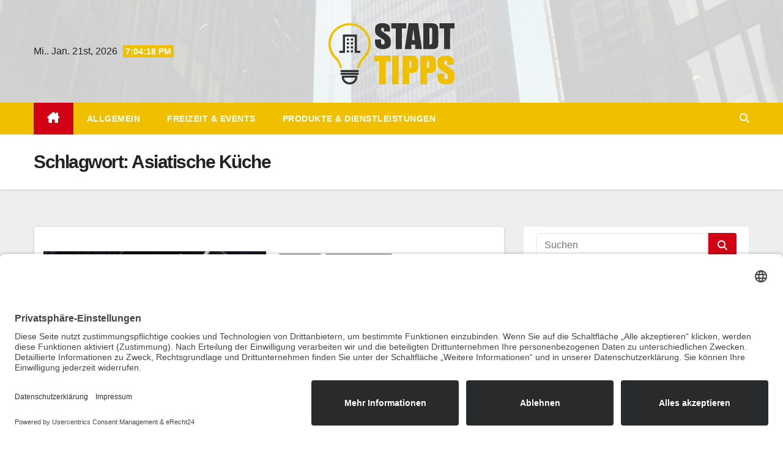

--- FILE ---
content_type: text/html; charset=UTF-8
request_url: https://www.stadt-tipps.com/tag/asiatische-kueche/
body_size: 10006
content:
<!DOCTYPE html>
<html lang="de">
<head>
<meta charset="UTF-8">
<meta name="viewport" content="width=device-width, initial-scale=1">
<link rel="profile" href="http://gmpg.org/xfn/11">
<meta name='robots' content='noindex, follow' />

	<!-- This site is optimized with the Yoast SEO plugin v24.4 - https://yoast.com/wordpress/plugins/seo/ -->
	<title>Asiatische Küche Archive &#187; Stadt Tipps</title>
	<meta property="og:locale" content="de_DE" />
	<meta property="og:type" content="article" />
	<meta property="og:title" content="Asiatische Küche Archive &#187; Stadt Tipps" />
	<meta property="og:url" content="https://www.stadt-tipps.com/tag/asiatische-kueche/" />
	<meta property="og:site_name" content="Stadt Tipps" />
	<meta property="og:image" content="https://www.stadt-tipps.com/wp-content/uploads/2022/02/Stadt-Tipps-Logo.png" />
	<meta property="og:image:width" content="230" />
	<meta property="og:image:height" content="110" />
	<meta property="og:image:type" content="image/png" />
	<meta name="twitter:card" content="summary_large_image" />
	<script type="application/ld+json" class="yoast-schema-graph">{"@context":"https://schema.org","@graph":[{"@type":"CollectionPage","@id":"https://www.stadt-tipps.com/tag/asiatische-kueche/","url":"https://www.stadt-tipps.com/tag/asiatische-kueche/","name":"Asiatische Küche Archive &#187; Stadt Tipps","isPartOf":{"@id":"https://www.stadt-tipps.com/#website"},"primaryImageOfPage":{"@id":"https://www.stadt-tipps.com/tag/asiatische-kueche/#primaryimage"},"image":{"@id":"https://www.stadt-tipps.com/tag/asiatische-kueche/#primaryimage"},"thumbnailUrl":"https://www.stadt-tipps.com/wp-content/uploads/2022/02/Asiatische-Kueche.jpg","breadcrumb":{"@id":"https://www.stadt-tipps.com/tag/asiatische-kueche/#breadcrumb"},"inLanguage":"de"},{"@type":"ImageObject","inLanguage":"de","@id":"https://www.stadt-tipps.com/tag/asiatische-kueche/#primaryimage","url":"https://www.stadt-tipps.com/wp-content/uploads/2022/02/Asiatische-Kueche.jpg","contentUrl":"https://www.stadt-tipps.com/wp-content/uploads/2022/02/Asiatische-Kueche.jpg","width":1280,"height":853,"caption":"Asiatische Küche"},{"@type":"BreadcrumbList","@id":"https://www.stadt-tipps.com/tag/asiatische-kueche/#breadcrumb","itemListElement":[{"@type":"ListItem","position":1,"name":"Startseite","item":"https://www.stadt-tipps.com/"},{"@type":"ListItem","position":2,"name":"Asiatische Küche"}]},{"@type":"WebSite","@id":"https://www.stadt-tipps.com/#website","url":"https://www.stadt-tipps.com/","name":"Stadt Tipps","description":"Tipps &amp; Tricks für deine Region","publisher":{"@id":"https://www.stadt-tipps.com/#organization"},"potentialAction":[{"@type":"SearchAction","target":{"@type":"EntryPoint","urlTemplate":"https://www.stadt-tipps.com/?s={search_term_string}"},"query-input":{"@type":"PropertyValueSpecification","valueRequired":true,"valueName":"search_term_string"}}],"inLanguage":"de"},{"@type":"Organization","@id":"https://www.stadt-tipps.com/#organization","name":"Stadt Tipps","url":"https://www.stadt-tipps.com/","logo":{"@type":"ImageObject","inLanguage":"de","@id":"https://www.stadt-tipps.com/#/schema/logo/image/","url":"https://www.stadt-tipps.com/wp-content/uploads/2022/02/Stadt-Tipps-Logo.png","contentUrl":"https://www.stadt-tipps.com/wp-content/uploads/2022/02/Stadt-Tipps-Logo.png","width":230,"height":110,"caption":"Stadt Tipps"},"image":{"@id":"https://www.stadt-tipps.com/#/schema/logo/image/"}}]}</script>
	<!-- / Yoast SEO plugin. -->


<link rel="alternate" type="application/rss+xml" title="Stadt Tipps &raquo; Feed" href="https://www.stadt-tipps.com/feed/" />
<link rel="alternate" type="application/rss+xml" title="Stadt Tipps &raquo; Asiatische Küche Schlagwort-Feed" href="https://www.stadt-tipps.com/tag/asiatische-kueche/feed/" />
<link rel='stylesheet' id='wp-block-library-css' href='https://www.stadt-tipps.com/wp-includes/css/dist/block-library/style.min.css' media='all' />
<style id='wp-block-library-theme-inline-css'>
.wp-block-audio figcaption{color:#555;font-size:13px;text-align:center}.is-dark-theme .wp-block-audio figcaption{color:#ffffffa6}.wp-block-audio{margin:0 0 1em}.wp-block-code{border:1px solid #ccc;border-radius:4px;font-family:Menlo,Consolas,monaco,monospace;padding:.8em 1em}.wp-block-embed figcaption{color:#555;font-size:13px;text-align:center}.is-dark-theme .wp-block-embed figcaption{color:#ffffffa6}.wp-block-embed{margin:0 0 1em}.blocks-gallery-caption{color:#555;font-size:13px;text-align:center}.is-dark-theme .blocks-gallery-caption{color:#ffffffa6}.wp-block-image figcaption{color:#555;font-size:13px;text-align:center}.is-dark-theme .wp-block-image figcaption{color:#ffffffa6}.wp-block-image{margin:0 0 1em}.wp-block-pullquote{border-bottom:4px solid;border-top:4px solid;color:currentColor;margin-bottom:1.75em}.wp-block-pullquote cite,.wp-block-pullquote footer,.wp-block-pullquote__citation{color:currentColor;font-size:.8125em;font-style:normal;text-transform:uppercase}.wp-block-quote{border-left:.25em solid;margin:0 0 1.75em;padding-left:1em}.wp-block-quote cite,.wp-block-quote footer{color:currentColor;font-size:.8125em;font-style:normal;position:relative}.wp-block-quote.has-text-align-right{border-left:none;border-right:.25em solid;padding-left:0;padding-right:1em}.wp-block-quote.has-text-align-center{border:none;padding-left:0}.wp-block-quote.is-large,.wp-block-quote.is-style-large,.wp-block-quote.is-style-plain{border:none}.wp-block-search .wp-block-search__label{font-weight:700}.wp-block-search__button{border:1px solid #ccc;padding:.375em .625em}:where(.wp-block-group.has-background){padding:1.25em 2.375em}.wp-block-separator.has-css-opacity{opacity:.4}.wp-block-separator{border:none;border-bottom:2px solid;margin-left:auto;margin-right:auto}.wp-block-separator.has-alpha-channel-opacity{opacity:1}.wp-block-separator:not(.is-style-wide):not(.is-style-dots){width:100px}.wp-block-separator.has-background:not(.is-style-dots){border-bottom:none;height:1px}.wp-block-separator.has-background:not(.is-style-wide):not(.is-style-dots){height:2px}.wp-block-table{margin:0 0 1em}.wp-block-table td,.wp-block-table th{word-break:normal}.wp-block-table figcaption{color:#555;font-size:13px;text-align:center}.is-dark-theme .wp-block-table figcaption{color:#ffffffa6}.wp-block-video figcaption{color:#555;font-size:13px;text-align:center}.is-dark-theme .wp-block-video figcaption{color:#ffffffa6}.wp-block-video{margin:0 0 1em}.wp-block-template-part.has-background{margin-bottom:0;margin-top:0;padding:1.25em 2.375em}
</style>
<style id='classic-theme-styles-inline-css'>
/*! This file is auto-generated */
.wp-block-button__link{color:#fff;background-color:#32373c;border-radius:9999px;box-shadow:none;text-decoration:none;padding:calc(.667em + 2px) calc(1.333em + 2px);font-size:1.125em}.wp-block-file__button{background:#32373c;color:#fff;text-decoration:none}
</style>
<style id='global-styles-inline-css'>
body{--wp--preset--color--black: #000000;--wp--preset--color--cyan-bluish-gray: #abb8c3;--wp--preset--color--white: #ffffff;--wp--preset--color--pale-pink: #f78da7;--wp--preset--color--vivid-red: #cf2e2e;--wp--preset--color--luminous-vivid-orange: #ff6900;--wp--preset--color--luminous-vivid-amber: #fcb900;--wp--preset--color--light-green-cyan: #7bdcb5;--wp--preset--color--vivid-green-cyan: #00d084;--wp--preset--color--pale-cyan-blue: #8ed1fc;--wp--preset--color--vivid-cyan-blue: #0693e3;--wp--preset--color--vivid-purple: #9b51e0;--wp--preset--gradient--vivid-cyan-blue-to-vivid-purple: linear-gradient(135deg,rgba(6,147,227,1) 0%,rgb(155,81,224) 100%);--wp--preset--gradient--light-green-cyan-to-vivid-green-cyan: linear-gradient(135deg,rgb(122,220,180) 0%,rgb(0,208,130) 100%);--wp--preset--gradient--luminous-vivid-amber-to-luminous-vivid-orange: linear-gradient(135deg,rgba(252,185,0,1) 0%,rgba(255,105,0,1) 100%);--wp--preset--gradient--luminous-vivid-orange-to-vivid-red: linear-gradient(135deg,rgba(255,105,0,1) 0%,rgb(207,46,46) 100%);--wp--preset--gradient--very-light-gray-to-cyan-bluish-gray: linear-gradient(135deg,rgb(238,238,238) 0%,rgb(169,184,195) 100%);--wp--preset--gradient--cool-to-warm-spectrum: linear-gradient(135deg,rgb(74,234,220) 0%,rgb(151,120,209) 20%,rgb(207,42,186) 40%,rgb(238,44,130) 60%,rgb(251,105,98) 80%,rgb(254,248,76) 100%);--wp--preset--gradient--blush-light-purple: linear-gradient(135deg,rgb(255,206,236) 0%,rgb(152,150,240) 100%);--wp--preset--gradient--blush-bordeaux: linear-gradient(135deg,rgb(254,205,165) 0%,rgb(254,45,45) 50%,rgb(107,0,62) 100%);--wp--preset--gradient--luminous-dusk: linear-gradient(135deg,rgb(255,203,112) 0%,rgb(199,81,192) 50%,rgb(65,88,208) 100%);--wp--preset--gradient--pale-ocean: linear-gradient(135deg,rgb(255,245,203) 0%,rgb(182,227,212) 50%,rgb(51,167,181) 100%);--wp--preset--gradient--electric-grass: linear-gradient(135deg,rgb(202,248,128) 0%,rgb(113,206,126) 100%);--wp--preset--gradient--midnight: linear-gradient(135deg,rgb(2,3,129) 0%,rgb(40,116,252) 100%);--wp--preset--font-size--small: 13px;--wp--preset--font-size--medium: 20px;--wp--preset--font-size--large: 36px;--wp--preset--font-size--x-large: 42px;--wp--preset--spacing--20: 0.44rem;--wp--preset--spacing--30: 0.67rem;--wp--preset--spacing--40: 1rem;--wp--preset--spacing--50: 1.5rem;--wp--preset--spacing--60: 2.25rem;--wp--preset--spacing--70: 3.38rem;--wp--preset--spacing--80: 5.06rem;--wp--preset--shadow--natural: 6px 6px 9px rgba(0, 0, 0, 0.2);--wp--preset--shadow--deep: 12px 12px 50px rgba(0, 0, 0, 0.4);--wp--preset--shadow--sharp: 6px 6px 0px rgba(0, 0, 0, 0.2);--wp--preset--shadow--outlined: 6px 6px 0px -3px rgba(255, 255, 255, 1), 6px 6px rgba(0, 0, 0, 1);--wp--preset--shadow--crisp: 6px 6px 0px rgba(0, 0, 0, 1);}:where(.is-layout-flex){gap: 0.5em;}:where(.is-layout-grid){gap: 0.5em;}body .is-layout-flex{display: flex;}body .is-layout-flex{flex-wrap: wrap;align-items: center;}body .is-layout-flex > *{margin: 0;}body .is-layout-grid{display: grid;}body .is-layout-grid > *{margin: 0;}:where(.wp-block-columns.is-layout-flex){gap: 2em;}:where(.wp-block-columns.is-layout-grid){gap: 2em;}:where(.wp-block-post-template.is-layout-flex){gap: 1.25em;}:where(.wp-block-post-template.is-layout-grid){gap: 1.25em;}.has-black-color{color: var(--wp--preset--color--black) !important;}.has-cyan-bluish-gray-color{color: var(--wp--preset--color--cyan-bluish-gray) !important;}.has-white-color{color: var(--wp--preset--color--white) !important;}.has-pale-pink-color{color: var(--wp--preset--color--pale-pink) !important;}.has-vivid-red-color{color: var(--wp--preset--color--vivid-red) !important;}.has-luminous-vivid-orange-color{color: var(--wp--preset--color--luminous-vivid-orange) !important;}.has-luminous-vivid-amber-color{color: var(--wp--preset--color--luminous-vivid-amber) !important;}.has-light-green-cyan-color{color: var(--wp--preset--color--light-green-cyan) !important;}.has-vivid-green-cyan-color{color: var(--wp--preset--color--vivid-green-cyan) !important;}.has-pale-cyan-blue-color{color: var(--wp--preset--color--pale-cyan-blue) !important;}.has-vivid-cyan-blue-color{color: var(--wp--preset--color--vivid-cyan-blue) !important;}.has-vivid-purple-color{color: var(--wp--preset--color--vivid-purple) !important;}.has-black-background-color{background-color: var(--wp--preset--color--black) !important;}.has-cyan-bluish-gray-background-color{background-color: var(--wp--preset--color--cyan-bluish-gray) !important;}.has-white-background-color{background-color: var(--wp--preset--color--white) !important;}.has-pale-pink-background-color{background-color: var(--wp--preset--color--pale-pink) !important;}.has-vivid-red-background-color{background-color: var(--wp--preset--color--vivid-red) !important;}.has-luminous-vivid-orange-background-color{background-color: var(--wp--preset--color--luminous-vivid-orange) !important;}.has-luminous-vivid-amber-background-color{background-color: var(--wp--preset--color--luminous-vivid-amber) !important;}.has-light-green-cyan-background-color{background-color: var(--wp--preset--color--light-green-cyan) !important;}.has-vivid-green-cyan-background-color{background-color: var(--wp--preset--color--vivid-green-cyan) !important;}.has-pale-cyan-blue-background-color{background-color: var(--wp--preset--color--pale-cyan-blue) !important;}.has-vivid-cyan-blue-background-color{background-color: var(--wp--preset--color--vivid-cyan-blue) !important;}.has-vivid-purple-background-color{background-color: var(--wp--preset--color--vivid-purple) !important;}.has-black-border-color{border-color: var(--wp--preset--color--black) !important;}.has-cyan-bluish-gray-border-color{border-color: var(--wp--preset--color--cyan-bluish-gray) !important;}.has-white-border-color{border-color: var(--wp--preset--color--white) !important;}.has-pale-pink-border-color{border-color: var(--wp--preset--color--pale-pink) !important;}.has-vivid-red-border-color{border-color: var(--wp--preset--color--vivid-red) !important;}.has-luminous-vivid-orange-border-color{border-color: var(--wp--preset--color--luminous-vivid-orange) !important;}.has-luminous-vivid-amber-border-color{border-color: var(--wp--preset--color--luminous-vivid-amber) !important;}.has-light-green-cyan-border-color{border-color: var(--wp--preset--color--light-green-cyan) !important;}.has-vivid-green-cyan-border-color{border-color: var(--wp--preset--color--vivid-green-cyan) !important;}.has-pale-cyan-blue-border-color{border-color: var(--wp--preset--color--pale-cyan-blue) !important;}.has-vivid-cyan-blue-border-color{border-color: var(--wp--preset--color--vivid-cyan-blue) !important;}.has-vivid-purple-border-color{border-color: var(--wp--preset--color--vivid-purple) !important;}.has-vivid-cyan-blue-to-vivid-purple-gradient-background{background: var(--wp--preset--gradient--vivid-cyan-blue-to-vivid-purple) !important;}.has-light-green-cyan-to-vivid-green-cyan-gradient-background{background: var(--wp--preset--gradient--light-green-cyan-to-vivid-green-cyan) !important;}.has-luminous-vivid-amber-to-luminous-vivid-orange-gradient-background{background: var(--wp--preset--gradient--luminous-vivid-amber-to-luminous-vivid-orange) !important;}.has-luminous-vivid-orange-to-vivid-red-gradient-background{background: var(--wp--preset--gradient--luminous-vivid-orange-to-vivid-red) !important;}.has-very-light-gray-to-cyan-bluish-gray-gradient-background{background: var(--wp--preset--gradient--very-light-gray-to-cyan-bluish-gray) !important;}.has-cool-to-warm-spectrum-gradient-background{background: var(--wp--preset--gradient--cool-to-warm-spectrum) !important;}.has-blush-light-purple-gradient-background{background: var(--wp--preset--gradient--blush-light-purple) !important;}.has-blush-bordeaux-gradient-background{background: var(--wp--preset--gradient--blush-bordeaux) !important;}.has-luminous-dusk-gradient-background{background: var(--wp--preset--gradient--luminous-dusk) !important;}.has-pale-ocean-gradient-background{background: var(--wp--preset--gradient--pale-ocean) !important;}.has-electric-grass-gradient-background{background: var(--wp--preset--gradient--electric-grass) !important;}.has-midnight-gradient-background{background: var(--wp--preset--gradient--midnight) !important;}.has-small-font-size{font-size: var(--wp--preset--font-size--small) !important;}.has-medium-font-size{font-size: var(--wp--preset--font-size--medium) !important;}.has-large-font-size{font-size: var(--wp--preset--font-size--large) !important;}.has-x-large-font-size{font-size: var(--wp--preset--font-size--x-large) !important;}
.wp-block-navigation a:where(:not(.wp-element-button)){color: inherit;}
:where(.wp-block-post-template.is-layout-flex){gap: 1.25em;}:where(.wp-block-post-template.is-layout-grid){gap: 1.25em;}
:where(.wp-block-columns.is-layout-flex){gap: 2em;}:where(.wp-block-columns.is-layout-grid){gap: 2em;}
.wp-block-pullquote{font-size: 1.5em;line-height: 1.6;}
</style>
<link rel='stylesheet' id='bootstrap-css' href='https://www.stadt-tipps.com/wp-content/themes/newsup/css/bootstrap.css' media='all' />
<link rel='stylesheet' id='newsup-style-css' href='https://www.stadt-tipps.com/wp-content/themes/news-way/style.css' media='all' />
<link rel='stylesheet' id='font-awesome-5-all-css' href='https://www.stadt-tipps.com/wp-content/themes/newsup/css/font-awesome/css/all.min.css' media='all' />
<link rel='stylesheet' id='font-awesome-4-shim-css' href='https://www.stadt-tipps.com/wp-content/themes/newsup/css/font-awesome/css/v4-shims.min.css' media='all' />
<link rel='stylesheet' id='owl-carousel-css' href='https://www.stadt-tipps.com/wp-content/themes/newsup/css/owl.carousel.css' media='all' />
<link rel='stylesheet' id='smartmenus-css' href='https://www.stadt-tipps.com/wp-content/themes/newsup/css/jquery.smartmenus.bootstrap.css' media='all' />
<link rel='stylesheet' id='newsup-custom-css-css' href='https://www.stadt-tipps.com/wp-content/themes/newsup/inc/ansar/customize/css/customizer.css' media='all' />
<link rel='stylesheet' id='newsup-style-parent-css' href='https://www.stadt-tipps.com/wp-content/themes/newsup/style.css' media='all' />
<link rel='stylesheet' id='newsway-style-css' href='https://www.stadt-tipps.com/wp-content/themes/news-way/style.css' media='all' />
<link rel='stylesheet' id='newsway-default-css-css' href='https://www.stadt-tipps.com/wp-content/themes/news-way/css/colors/default.css' media='all' />
<script src="https://www.stadt-tipps.com/wp-content/cache/wpo-minify/1759218243/assets/wpo-minify-header-1db35b15.min.js" id="wpo_min-header-0-js"></script>
<link rel="https://api.w.org/" href="https://www.stadt-tipps.com/wp-json/" /><link rel="alternate" type="application/json" href="https://www.stadt-tipps.com/wp-json/wp/v2/tags/22" /><link rel="EditURI" type="application/rsd+xml" title="RSD" href="https://www.stadt-tipps.com/xmlrpc.php?rsd" />
<meta name="generator" content="WordPress 6.5.7" />
<script id="usercentrics-cmp" async data-eu-mode="true" data-settings-id="IXnlZ6FlJ0r4Zj" src="https://app.eu.usercentrics.eu/browser-ui/latest/loader.js"></script>
<script src="https://privacy-policy-sync.comply-app.com/js/app.js"></script>
<script src="https://consent.comply-app.com/js/app.js"></script> 
<style type="text/css" id="custom-background-css">
    .wrapper { background-color: #eee; }
</style>
    <style type="text/css">
            .site-title,
        .site-description {
            position: absolute;
            clip: rect(1px, 1px, 1px, 1px);
        }
        </style>
    <link rel="icon" href="https://www.stadt-tipps.com/wp-content/uploads/2022/02/Stadt-Tipps-Favicon.png" sizes="32x32" />
<link rel="icon" href="https://www.stadt-tipps.com/wp-content/uploads/2022/02/Stadt-Tipps-Favicon.png" sizes="192x192" />
<link rel="apple-touch-icon" href="https://www.stadt-tipps.com/wp-content/uploads/2022/02/Stadt-Tipps-Favicon.png" />
<meta name="msapplication-TileImage" content="https://www.stadt-tipps.com/wp-content/uploads/2022/02/Stadt-Tipps-Favicon.png" />
		<style id="wp-custom-css">
			.mg-headwidget .navbar-wp {
    background: #F0C000;
}
span.time {
    background: #F0C000;
}


.mg-latest-news .bn_title {
    background-color: #F0C000;
}

.mg-latest-news .bn_title span {
    border-left-color: #F0C000;
    border-color: transparent transparent transparent #F0C000;
}

a {
    color: #F0C000;
}
.mg-latest-news .mg-latest-news-slider a span {
    color: #F0C000;
}

.mg-sec-title h4 {
    background-color: #F0C000;
    color: #fff;
}
.mg-sec-title {
    border-color: #F0C000;
}
.mg-sec-title h4::before {
    border-left-color: #F0C000;
    border-color: transparent transparent transparent #F0C000;
}

table {
	font-size: 0.8em;
}

@media (max-width: 772px) {
  table {
	font-size: 0.6em;
}
}

@media (max-width: 674px) {
  table {
	font-size: 0.4em;
}
}		</style>
		</head>
<body class="archive tag tag-asiatische-kueche tag-22 wp-custom-logo wp-embed-responsive hfeed ta-hide-date-author-in-list" >
<div id="page" class="site">
<a class="skip-link screen-reader-text" href="#content">
Zum Inhalt springen</a>
    <div class="wrapper">
        <header class="mg-headwidget center light">
            <!--==================== TOP BAR ====================-->

            <div class="clearfix"></div>
                        <div class="mg-nav-widget-area-back" style='background-image: url("https://www.stadt-tipps.com/wp-content/uploads/2022/02/cropped-Stadt-Tipps-Header.jpg" );'>
                        <div class="overlay">
              <div class="inner"  style="background-color:rgba(255,255,255,0.8);" > 
                <div class="container-fluid">
    <div class="mg-nav-widget-area">
        <div class="row align-items-center">
                        <div class="col-md-4 col-sm-4 text-center-xs">
                            <div class="heacent">Mi.. Jan. 21st, 2026                         <span  id="time" class="time"></span>
                                      </div>
              
            </div>

            <div class="col-md-4 col-sm-4 text-center-xs">
                <div class="navbar-header">
                      <a href="https://www.stadt-tipps.com/" class="navbar-brand" rel="home"><img width="230" height="110" src="https://www.stadt-tipps.com/wp-content/uploads/2022/02/Stadt-Tipps-Logo.png" class="custom-logo" alt="Stadt Tipps Logo" decoding="async" /></a>                </div>
            </div>


                    </div>
    </div>
</div>
              </div>
              </div>
          </div>
    <div class="mg-menu-full">
      <nav class="navbar navbar-expand-lg navbar-wp">
        <div class="container-fluid">
          <!-- Right nav -->
                    <div class="m-header align-items-center">
                                                <a class="mobilehomebtn" href="https://www.stadt-tipps.com"><span class="fas fa-home"></span></a>
                        <!-- navbar-toggle -->
                        <button class="navbar-toggler mx-auto" type="button" data-toggle="collapse" data-target="#navbar-wp" aria-controls="navbarSupportedContent" aria-expanded="false" aria-label="Navigation umschalten">
                          <i class="fas fa-bars"></i>
                        </button>
                        <!-- /navbar-toggle -->
                        <div class="dropdown show mg-search-box pr-2 d">
                            <a class="dropdown-toggle msearch ml-auto" href="#" role="button" id="dropdownMenuLink" data-toggle="dropdown" aria-haspopup="true" aria-expanded="false">
                               <i class="fas fa-search"></i>
                            </a>

                            <div class="dropdown-menu searchinner" aria-labelledby="dropdownMenuLink">
                        <form role="search" method="get" id="searchform" action="https://www.stadt-tipps.com/">
  <div class="input-group">
    <input type="search" class="form-control" placeholder="Suchen" value="" name="s" />
    <span class="input-group-btn btn-default">
    <button type="submit" class="btn"> <i class="fas fa-search"></i> </button>
    </span> </div>
</form>                      </div>
                        </div>
                        
                    </div>
                    <!-- /Right nav -->
         
          
                  <div class="collapse navbar-collapse" id="navbar-wp">
                  	<div class="d-md-block">
                    <ul id="menu-primary" class="nav navbar-nav mr-auto"><li class="active home"><a class="homebtn" href="https://www.stadt-tipps.com"><span class='fa-solid fa-house-chimney'></span></a></li><li id="menu-item-168" class="menu-item menu-item-type-taxonomy menu-item-object-category menu-item-168"><a class="nav-link" title="Allgemein" href="https://www.stadt-tipps.com/category/allgemein/">Allgemein</a></li>
<li id="menu-item-169" class="menu-item menu-item-type-taxonomy menu-item-object-category menu-item-169"><a class="nav-link" title="Freizeit &amp; Events" href="https://www.stadt-tipps.com/category/freizeit-events/">Freizeit &amp; Events</a></li>
<li id="menu-item-170" class="menu-item menu-item-type-taxonomy menu-item-object-category menu-item-170"><a class="nav-link" title="Produkte &amp; Dienstleistungen" href="https://www.stadt-tipps.com/category/produkte-dienstleistungen/">Produkte &amp; Dienstleistungen</a></li>
</ul>        				</div>		
              		</div>
                  <!-- Right nav -->
                    <div class="desk-header pl-3 ml-auto my-2 my-lg-0 position-relative align-items-center">
                        <!-- /navbar-toggle -->
                        <div class="dropdown show mg-search-box">
                      <a class="dropdown-toggle msearch ml-auto" href="#" role="button" id="dropdownMenuLink" data-toggle="dropdown" aria-haspopup="true" aria-expanded="false">
                       <i class="fas fa-search"></i>
                      </a>
                      <div class="dropdown-menu searchinner" aria-labelledby="dropdownMenuLink">
                        <form role="search" method="get" id="searchform" action="https://www.stadt-tipps.com/">
  <div class="input-group">
    <input type="search" class="form-control" placeholder="Suchen" value="" name="s" />
    <span class="input-group-btn btn-default">
    <button type="submit" class="btn"> <i class="fas fa-search"></i> </button>
    </span> </div>
</form>                      </div>
                    </div>
                    </div>
                    <!-- /Right nav --> 
          </div>
      </nav> <!-- /Navigation -->
    </div>
</header>
<div class="clearfix"></div>
 <!--==================== Newsup breadcrumb section ====================-->
<div class="mg-breadcrumb-section" style='background: url("https://www.stadt-tipps.com/wp-content/uploads/2022/02/cropped-Stadt-Tipps-Header.jpg" ) repeat scroll center 0 #143745;'>
   <div class="overlay">       <div class="container-fluid">
        <div class="row">
          <div class="col-md-12 col-sm-12">
            <div class="mg-breadcrumb-title">
              <h1 class="title">Schlagwort: <span>Asiatische Küche</span></h1>            </div>
          </div>
        </div>
      </div>
   </div> </div>
<div class="clearfix"></div><!--container-->
    <div id="content" class="container-fluid archive-class">
        <!--row-->
            <div class="row">
                                    <div class="col-md-8">
                <!-- mg-posts-sec mg-posts-modul-6 -->
<div class="mg-posts-sec mg-posts-modul-6">
    <!-- mg-posts-sec-inner -->
    <div class="mg-posts-sec-inner">
                    <article id="post-154" class="d-md-flex mg-posts-sec-post align-items-center post-154 post type-post status-publish format-standard has-post-thumbnail hentry category-allgemein category-freizeit-events tag-asiatische-kueche tag-restaurants">
                        <div class="col-12 col-md-6">
            <div class="mg-post-thumb back-img md" style="background-image: url('https://www.stadt-tipps.com/wp-content/uploads/2022/02/Asiatische-Kueche.jpg');">
                <span class="post-form"><i class="fas fa-camera"></i></span>                <a class="link-div" href="https://www.stadt-tipps.com/asiatische-kueche-entdecken-die-neuen-food-trends/"></a>
            </div> 
        </div>
                        <div class="mg-sec-top-post py-3 col">
                    <div class="mg-blog-category"><a class="newsup-categories category-color-1" href="https://www.stadt-tipps.com/category/allgemein/" alt="Alle Beiträge in Allgemein anzeigen"> 
                                 Allgemein
                             </a><a class="newsup-categories category-color-1" href="https://www.stadt-tipps.com/category/freizeit-events/" alt="Alle Beiträge in Freizeit &amp; Events anzeigen"> 
                                 Freizeit &amp; Events
                             </a></div> 
                    <h4 class="entry-title title"><a href="https://www.stadt-tipps.com/asiatische-kueche-entdecken-die-neuen-food-trends/">Asiatische Küche entdecken: Die neuen Food-Trends</a></h4>
                            <div class="mg-blog-meta"> 
                    <span class="mg-blog-date"><i class="fas fa-clock"></i>
            <a href="https://www.stadt-tipps.com/2022/02/">
                Februar 2, 2022            </a>
        </span>
            <a class="auth" href="https://www.stadt-tipps.com/author/stadt-tipps/">
            <i class="fas fa-user-circle"></i>Stadt Tipps        </a>
            </div> 
                        <div class="mg-content">
                        <p>Die asiatische Küche ist aus Deutschland und vielen Teilen Europas nicht mehr wegzudenken. Leckere Fertiggerichte, raffiniertes Streetfood und die gehobene asiatische Küche sind in nahezu jeder Stadt zu finden. Die&hellip;</p>
                    </div>
                </div>
            </article>
                    <div class="col-md-12 text-center d-flex justify-content-center">
                                            
            </div>
            </div>
    <!-- // mg-posts-sec-inner -->
</div>
<!-- // mg-posts-sec block_6 -->             </div>
                            <aside class="col-md-4">
                
<aside id="secondary" class="widget-area" role="complementary">
	<div id="sidebar-right" class="mg-sidebar">
		<div id="search-3" class="mg-widget widget_search"><form role="search" method="get" id="searchform" action="https://www.stadt-tipps.com/">
  <div class="input-group">
    <input type="search" class="form-control" placeholder="Suchen" value="" name="s" />
    <span class="input-group-btn btn-default">
    <button type="submit" class="btn"> <i class="fas fa-search"></i> </button>
    </span> </div>
</form></div><div id="categories-3" class="mg-widget widget_categories"><div class="mg-wid-title"><h6 class="wtitle">Kategorien</h6></div>
			<ul>
					<li class="cat-item cat-item-1"><a href="https://www.stadt-tipps.com/category/allgemein/">Allgemein</a>
</li>
	<li class="cat-item cat-item-20"><a href="https://www.stadt-tipps.com/category/freizeit-events/">Freizeit &amp; Events</a>
</li>
	<li class="cat-item cat-item-21"><a href="https://www.stadt-tipps.com/category/produkte-dienstleistungen/">Produkte &amp; Dienstleistungen</a>
</li>
	<li class="cat-item cat-item-33"><a href="https://www.stadt-tipps.com/category/tipps-tricks/">Tipps &amp; Tricks</a>
</li>
	<li class="cat-item cat-item-35"><a href="https://www.stadt-tipps.com/category/travel/">Travel</a>
</li>
			</ul>

			</div><div id="newsup_posts_slider-1" class="mg-widget newsup_posts_slider_widget">                        <div class="mg-sec-title">
            <!-- mg-sec-title -->
                    <h4>Posts Slider</h4>
            </div>
            <!-- // mg-sec-title -->
                                    <div class="postcrousel owl-carousel mr-bot60">
                                    <div class="item">                    
                        <div class="mg-blog-post lg back-img" style="background-image: url('https://www.stadt-tipps.com/wp-content/uploads/2026/01/blog_entry_1a7073ce-6c8b-46a6-ad2c-6660470c962d.jpg');">
                            <a class="link-div" href="https://www.stadt-tipps.com/entdecken-sie-die-beste-weinauswahl-und-regionale-snacks-fuer-entspannte-after-work-abende/"></a>
                            <article class="bottom">
                                <span class="post-form"><i class="fas fa-camera"></i></span><div class="mg-blog-category"><a class="newsup-categories category-color-1" href="https://www.stadt-tipps.com/category/freizeit-events/" alt="Alle Beiträge in Freizeit &amp; Events anzeigen"> 
                                 Freizeit &amp; Events
                             </a></div> 
                                <h4 class="title">
                                    <a href="https://www.stadt-tipps.com/entdecken-sie-die-beste-weinauswahl-und-regionale-snacks-fuer-entspannte-after-work-abende/">Entdecken Sie die beste Weinauswahl und regionale Snacks für entspannte After-Work-Abende</a>
                                </h4>
                                        <div class="mg-blog-meta"> 
                    <span class="mg-blog-date"><i class="fas fa-clock"></i>
            <a href="https://www.stadt-tipps.com/2026/01/">
                Januar 19, 2026            </a>
        </span>
            <a class="auth" href="https://www.stadt-tipps.com/author/sttipp/">
            <i class="fas fa-user-circle"></i>Sttipp        </a>
            </div> 
                                </article>
                        </div>
                    </div>
                                        <div class="item">                    
                        <div class="mg-blog-post lg back-img" style="background-image: url('https://www.stadt-tipps.com/wp-content/uploads/2026/01/blog_entry_b1665680-59ab-4221-b6af-2f30f30444da.jpg');">
                            <a class="link-div" href="https://www.stadt-tipps.com/so-waehlen-sie-den-passenden-experten-fuer-ihr-anliegen-aus/"></a>
                            <article class="bottom">
                                <span class="post-form"><i class="fas fa-camera"></i></span><div class="mg-blog-category"><a class="newsup-categories category-color-1" href="https://www.stadt-tipps.com/category/allgemein/" alt="Alle Beiträge in Allgemein anzeigen"> 
                                 Allgemein
                             </a></div> 
                                <h4 class="title">
                                    <a href="https://www.stadt-tipps.com/so-waehlen-sie-den-passenden-experten-fuer-ihr-anliegen-aus/">So wählen Sie den passenden Experten für Ihr Anliegen aus</a>
                                </h4>
                                        <div class="mg-blog-meta"> 
                    <span class="mg-blog-date"><i class="fas fa-clock"></i>
            <a href="https://www.stadt-tipps.com/2026/01/">
                Januar 12, 2026            </a>
        </span>
            <a class="auth" href="https://www.stadt-tipps.com/author/sttipp/">
            <i class="fas fa-user-circle"></i>Sttipp        </a>
            </div> 
                                </article>
                        </div>
                    </div>
                                        <div class="item">                    
                        <div class="mg-blog-post lg back-img" style="background-image: url('https://www.stadt-tipps.com/wp-content/uploads/2026/01/blog_entry_c8df3660-0ebb-44f1-b9fa-25e987f5cefc.jpg');">
                            <a class="link-div" href="https://www.stadt-tipps.com/warum-ein-hjc-motorradhelm-dein-bester-begleiter-auf-jeder-tour-ist/"></a>
                            <article class="bottom">
                                <span class="post-form"><i class="fas fa-camera"></i></span><div class="mg-blog-category"><a class="newsup-categories category-color-1" href="https://www.stadt-tipps.com/category/produkte-dienstleistungen/" alt="Alle Beiträge in Produkte &amp; Dienstleistungen anzeigen"> 
                                 Produkte &amp; Dienstleistungen
                             </a><a class="newsup-categories category-color-1" href="https://www.stadt-tipps.com/category/travel/" alt="Alle Beiträge in Travel anzeigen"> 
                                 Travel
                             </a></div> 
                                <h4 class="title">
                                    <a href="https://www.stadt-tipps.com/warum-ein-hjc-motorradhelm-dein-bester-begleiter-auf-jeder-tour-ist/">Warum ein HJC Motorradhelm dein bester Begleiter auf jeder Tour ist</a>
                                </h4>
                                        <div class="mg-blog-meta"> 
                    <span class="mg-blog-date"><i class="fas fa-clock"></i>
            <a href="https://www.stadt-tipps.com/2026/01/">
                Januar 11, 2026            </a>
        </span>
            <a class="auth" href="https://www.stadt-tipps.com/author/sttipp/">
            <i class="fas fa-user-circle"></i>Sttipp        </a>
            </div> 
                                </article>
                        </div>
                    </div>
                                        <div class="item">                    
                        <div class="mg-blog-post lg back-img" style="background-image: url('https://www.stadt-tipps.com/wp-content/uploads/2026/01/blog_entry_46b495dc-86fb-4c36-8eb7-784cd707599b.jpg');">
                            <a class="link-div" href="https://www.stadt-tipps.com/so-gelingt-der-perfekte-unauffaellige-begleitservice-fuer-ihren-abend-in-dresden/"></a>
                            <article class="bottom">
                                <span class="post-form"><i class="fas fa-camera"></i></span><div class="mg-blog-category"><a class="newsup-categories category-color-1" href="https://www.stadt-tipps.com/category/produkte-dienstleistungen/" alt="Alle Beiträge in Produkte &amp; Dienstleistungen anzeigen"> 
                                 Produkte &amp; Dienstleistungen
                             </a></div> 
                                <h4 class="title">
                                    <a href="https://www.stadt-tipps.com/so-gelingt-der-perfekte-unauffaellige-begleitservice-fuer-ihren-abend-in-dresden/">So gelingt der perfekte unauffällige Begleitservice für Ihren Abend in Dresden</a>
                                </h4>
                                        <div class="mg-blog-meta"> 
                    <span class="mg-blog-date"><i class="fas fa-clock"></i>
            <a href="https://www.stadt-tipps.com/2025/12/">
                Dezember 22, 2025            </a>
        </span>
            <a class="auth" href="https://www.stadt-tipps.com/author/sttipp/">
            <i class="fas fa-user-circle"></i>Sttipp        </a>
            </div> 
                                </article>
                        </div>
                    </div>
                                        <div class="item">                    
                        <div class="mg-blog-post lg back-img" style="background-image: url('https://www.stadt-tipps.com/wp-content/uploads/2026/01/blog_entry_d3cd3f8a-799d-4df7-9188-fb6aed33f6e2.jpg');">
                            <a class="link-div" href="https://www.stadt-tipps.com/krabbelgruppen-in-muenchen-so-gelingt-die-begleitete-eingewoehnung-fuer-mehr-emotionale-stabilitaet-bei-kleinkindern/"></a>
                            <article class="bottom">
                                <span class="post-form"><i class="fas fa-camera"></i></span><div class="mg-blog-category"><a class="newsup-categories category-color-1" href="https://www.stadt-tipps.com/category/tipps-tricks/" alt="Alle Beiträge in Tipps &amp; Tricks anzeigen"> 
                                 Tipps &amp; Tricks
                             </a></div> 
                                <h4 class="title">
                                    <a href="https://www.stadt-tipps.com/krabbelgruppen-in-muenchen-so-gelingt-die-begleitete-eingewoehnung-fuer-mehr-emotionale-stabilitaet-bei-kleinkindern/">Krabbelgruppen in München: So gelingt die begleitete Eingewöhnung für mehr emotionale Stabilität bei Kleinkindern</a>
                                </h4>
                                        <div class="mg-blog-meta"> 
                    <span class="mg-blog-date"><i class="fas fa-clock"></i>
            <a href="https://www.stadt-tipps.com/2025/12/">
                Dezember 22, 2025            </a>
        </span>
            <a class="auth" href="https://www.stadt-tipps.com/author/sttipp/">
            <i class="fas fa-user-circle"></i>Sttipp        </a>
            </div> 
                                </article>
                        </div>
                    </div>
                                </div>
            </div><div id="text-1" class="mg-widget widget_text">			<div class="textwidget"><p><img loading="lazy" decoding="async" class="size-full wp-image-149 aligncenter" src="https://www.stadt-tipps.com/wp-content/uploads/2022/02/Stadt-Tipps-Logo.png" alt="Stadt Tipps Logo" width="230" height="110" /></p>
</div>
		</div><div id="tag_cloud-1" class="mg-widget widget_tag_cloud"><div class="mg-wid-title"><h6 class="wtitle">Schlagwörter</h6></div><div class="tagcloud"><a href="https://www.stadt-tipps.com/tag/arzt/" class="tag-cloud-link tag-link-34 tag-link-position-1" style="font-size: 8pt;" aria-label="Arzt (1 Eintrag)">Arzt</a>
<a href="https://www.stadt-tipps.com/tag/asiatische-kueche/" class="tag-cloud-link tag-link-22 tag-link-position-2" style="font-size: 8pt;" aria-label="Asiatische Küche (1 Eintrag)">Asiatische Küche</a>
<a href="https://www.stadt-tipps.com/tag/ausflugsziele/" class="tag-cloud-link tag-link-25 tag-link-position-3" style="font-size: 8pt;" aria-label="Ausflugsziele (1 Eintrag)">Ausflugsziele</a>
<a href="https://www.stadt-tipps.com/tag/business/" class="tag-cloud-link tag-link-11 tag-link-position-4" style="font-size: 19.666666666667pt;" aria-label="Business (4 Einträge)">Business</a>
<a href="https://www.stadt-tipps.com/tag/cinema/" class="tag-cloud-link tag-link-12 tag-link-position-5" style="font-size: 19.666666666667pt;" aria-label="cinema (4 Einträge)">cinema</a>
<a href="https://www.stadt-tipps.com/tag/ferien/" class="tag-cloud-link tag-link-30 tag-link-position-6" style="font-size: 8pt;" aria-label="Ferien (1 Eintrag)">Ferien</a>
<a href="https://www.stadt-tipps.com/tag/freizeit/" class="tag-cloud-link tag-link-29 tag-link-position-7" style="font-size: 8pt;" aria-label="Freizeit (1 Eintrag)">Freizeit</a>
<a href="https://www.stadt-tipps.com/tag/health/" class="tag-cloud-link tag-link-13 tag-link-position-8" style="font-size: 19.666666666667pt;" aria-label="health (4 Einträge)">health</a>
<a href="https://www.stadt-tipps.com/tag/hochzeit/" class="tag-cloud-link tag-link-26 tag-link-position-9" style="font-size: 8pt;" aria-label="Hochzeit (1 Eintrag)">Hochzeit</a>
<a href="https://www.stadt-tipps.com/tag/kinder/" class="tag-cloud-link tag-link-31 tag-link-position-10" style="font-size: 8pt;" aria-label="Kinder (1 Eintrag)">Kinder</a>
<a href="https://www.stadt-tipps.com/tag/kirchen/" class="tag-cloud-link tag-link-24 tag-link-position-11" style="font-size: 8pt;" aria-label="Kirchen (1 Eintrag)">Kirchen</a>
<a href="https://www.stadt-tipps.com/tag/nrw/" class="tag-cloud-link tag-link-28 tag-link-position-12" style="font-size: 8pt;" aria-label="NRW (1 Eintrag)">NRW</a>
<a href="https://www.stadt-tipps.com/tag/reinigung/" class="tag-cloud-link tag-link-32 tag-link-position-13" style="font-size: 13.25pt;" aria-label="Reinigung (2 Einträge)">Reinigung</a>
<a href="https://www.stadt-tipps.com/tag/restaurants/" class="tag-cloud-link tag-link-23 tag-link-position-14" style="font-size: 8pt;" aria-label="Restaurants (1 Eintrag)">Restaurants</a>
<a href="https://www.stadt-tipps.com/tag/shopping/" class="tag-cloud-link tag-link-27 tag-link-position-15" style="font-size: 8pt;" aria-label="Shopping (1 Eintrag)">Shopping</a>
<a href="https://www.stadt-tipps.com/tag/sport/" class="tag-cloud-link tag-link-15 tag-link-position-16" style="font-size: 22pt;" aria-label="sport (5 Einträge)">sport</a>
<a href="https://www.stadt-tipps.com/tag/tech/" class="tag-cloud-link tag-link-16 tag-link-position-17" style="font-size: 8pt;" aria-label="Tech (1 Eintrag)">Tech</a>
<a href="https://www.stadt-tipps.com/tag/travel/" class="tag-cloud-link tag-link-17 tag-link-position-18" style="font-size: 19.666666666667pt;" aria-label="travel (4 Einträge)">travel</a>
<a href="https://www.stadt-tipps.com/tag/world/" class="tag-cloud-link tag-link-18 tag-link-position-19" style="font-size: 19.666666666667pt;" aria-label="world (4 Einträge)">world</a></div>
</div><div id="archives-3" class="mg-widget widget_archive"><div class="mg-wid-title"><h6 class="wtitle">Archiv</h6></div>
			<ul>
					<li><a href='https://www.stadt-tipps.com/2026/01/'>Januar 2026</a></li>
	<li><a href='https://www.stadt-tipps.com/2025/12/'>Dezember 2025</a></li>
	<li><a href='https://www.stadt-tipps.com/2025/11/'>November 2025</a></li>
	<li><a href='https://www.stadt-tipps.com/2025/10/'>Oktober 2025</a></li>
	<li><a href='https://www.stadt-tipps.com/2025/09/'>September 2025</a></li>
	<li><a href='https://www.stadt-tipps.com/2025/08/'>August 2025</a></li>
	<li><a href='https://www.stadt-tipps.com/2025/07/'>Juli 2025</a></li>
	<li><a href='https://www.stadt-tipps.com/2025/06/'>Juni 2025</a></li>
	<li><a href='https://www.stadt-tipps.com/2025/05/'>Mai 2025</a></li>
	<li><a href='https://www.stadt-tipps.com/2025/04/'>April 2025</a></li>
	<li><a href='https://www.stadt-tipps.com/2025/03/'>März 2025</a></li>
	<li><a href='https://www.stadt-tipps.com/2025/02/'>Februar 2025</a></li>
	<li><a href='https://www.stadt-tipps.com/2025/01/'>Januar 2025</a></li>
	<li><a href='https://www.stadt-tipps.com/2024/12/'>Dezember 2024</a></li>
	<li><a href='https://www.stadt-tipps.com/2024/11/'>November 2024</a></li>
	<li><a href='https://www.stadt-tipps.com/2024/10/'>Oktober 2024</a></li>
	<li><a href='https://www.stadt-tipps.com/2024/09/'>September 2024</a></li>
	<li><a href='https://www.stadt-tipps.com/2024/08/'>August 2024</a></li>
	<li><a href='https://www.stadt-tipps.com/2024/07/'>Juli 2024</a></li>
	<li><a href='https://www.stadt-tipps.com/2024/06/'>Juni 2024</a></li>
	<li><a href='https://www.stadt-tipps.com/2024/05/'>Mai 2024</a></li>
	<li><a href='https://www.stadt-tipps.com/2024/04/'>April 2024</a></li>
	<li><a href='https://www.stadt-tipps.com/2024/03/'>März 2024</a></li>
	<li><a href='https://www.stadt-tipps.com/2024/02/'>Februar 2024</a></li>
	<li><a href='https://www.stadt-tipps.com/2024/01/'>Januar 2024</a></li>
	<li><a href='https://www.stadt-tipps.com/2023/12/'>Dezember 2023</a></li>
	<li><a href='https://www.stadt-tipps.com/2023/11/'>November 2023</a></li>
	<li><a href='https://www.stadt-tipps.com/2023/10/'>Oktober 2023</a></li>
	<li><a href='https://www.stadt-tipps.com/2023/09/'>September 2023</a></li>
	<li><a href='https://www.stadt-tipps.com/2023/08/'>August 2023</a></li>
	<li><a href='https://www.stadt-tipps.com/2023/07/'>Juli 2023</a></li>
	<li><a href='https://www.stadt-tipps.com/2023/06/'>Juni 2023</a></li>
	<li><a href='https://www.stadt-tipps.com/2023/05/'>Mai 2023</a></li>
	<li><a href='https://www.stadt-tipps.com/2023/04/'>April 2023</a></li>
	<li><a href='https://www.stadt-tipps.com/2023/03/'>März 2023</a></li>
	<li><a href='https://www.stadt-tipps.com/2023/02/'>Februar 2023</a></li>
	<li><a href='https://www.stadt-tipps.com/2023/01/'>Januar 2023</a></li>
	<li><a href='https://www.stadt-tipps.com/2022/12/'>Dezember 2022</a></li>
	<li><a href='https://www.stadt-tipps.com/2022/09/'>September 2022</a></li>
	<li><a href='https://www.stadt-tipps.com/2022/08/'>August 2022</a></li>
	<li><a href='https://www.stadt-tipps.com/2022/06/'>Juni 2022</a></li>
	<li><a href='https://www.stadt-tipps.com/2022/04/'>April 2022</a></li>
	<li><a href='https://www.stadt-tipps.com/2022/02/'>Februar 2022</a></li>
	<li><a href='https://www.stadt-tipps.com/2020/03/'>März 2020</a></li>
	<li><a href='https://www.stadt-tipps.com/2020/01/'>Januar 2020</a></li>
	<li><a href='https://www.stadt-tipps.com/2016/05/'>Mai 2016</a></li>
			</ul>

			</div>	</div>
</aside><!-- #secondary -->
            </aside>
                    </div>
        <!--/row-->
    </div>
<!--container-->
  <div class="container-fluid mr-bot40 mg-posts-sec-inner">
        <div class="missed-inner">
        <div class="row">
                        <div class="col-md-12">
                <div class="mg-sec-title">
                    <!-- mg-sec-title -->
                    <h4>Weitere Tipps entdecken</h4>
                </div>
            </div>
                            <!--col-md-3-->
                <div class="col-md-3 col-sm-6 pulse animated">
               <div class="mg-blog-post-3 minh back-img" 
                                                        style="background-image: url('https://www.stadt-tipps.com/wp-content/uploads/2026/01/blog_entry_1a7073ce-6c8b-46a6-ad2c-6660470c962d.jpg');" >
                            <a class="link-div" href="https://www.stadt-tipps.com/entdecken-sie-die-beste-weinauswahl-und-regionale-snacks-fuer-entspannte-after-work-abende/"></a>
                    <div class="mg-blog-inner">
                      <div class="mg-blog-category">
                      <div class="mg-blog-category"><a class="newsup-categories category-color-1" href="https://www.stadt-tipps.com/category/freizeit-events/" alt="Alle Beiträge in Freizeit &amp; Events anzeigen"> 
                                 Freizeit &amp; Events
                             </a></div>                      </div>
                      <h4 class="title"> <a href="https://www.stadt-tipps.com/entdecken-sie-die-beste-weinauswahl-und-regionale-snacks-fuer-entspannte-after-work-abende/" title="Permalink to: Entdecken Sie die beste Weinauswahl und regionale Snacks für entspannte After-Work-Abende"> Entdecken Sie die beste Weinauswahl und regionale Snacks für entspannte After-Work-Abende</a> </h4>
                              <div class="mg-blog-meta"> 
                    <span class="mg-blog-date"><i class="fas fa-clock"></i>
            <a href="https://www.stadt-tipps.com/2026/01/">
                Januar 19, 2026            </a>
        </span>
            <a class="auth" href="https://www.stadt-tipps.com/author/sttipp/">
            <i class="fas fa-user-circle"></i>Sttipp        </a>
            </div> 
                        </div>
                </div>
            </div>
            <!--/col-md-3-->
                         <!--col-md-3-->
                <div class="col-md-3 col-sm-6 pulse animated">
               <div class="mg-blog-post-3 minh back-img" 
                                                        style="background-image: url('https://www.stadt-tipps.com/wp-content/uploads/2026/01/blog_entry_b1665680-59ab-4221-b6af-2f30f30444da.jpg');" >
                            <a class="link-div" href="https://www.stadt-tipps.com/so-waehlen-sie-den-passenden-experten-fuer-ihr-anliegen-aus/"></a>
                    <div class="mg-blog-inner">
                      <div class="mg-blog-category">
                      <div class="mg-blog-category"><a class="newsup-categories category-color-1" href="https://www.stadt-tipps.com/category/allgemein/" alt="Alle Beiträge in Allgemein anzeigen"> 
                                 Allgemein
                             </a></div>                      </div>
                      <h4 class="title"> <a href="https://www.stadt-tipps.com/so-waehlen-sie-den-passenden-experten-fuer-ihr-anliegen-aus/" title="Permalink to: So wählen Sie den passenden Experten für Ihr Anliegen aus"> So wählen Sie den passenden Experten für Ihr Anliegen aus</a> </h4>
                              <div class="mg-blog-meta"> 
                    <span class="mg-blog-date"><i class="fas fa-clock"></i>
            <a href="https://www.stadt-tipps.com/2026/01/">
                Januar 12, 2026            </a>
        </span>
            <a class="auth" href="https://www.stadt-tipps.com/author/sttipp/">
            <i class="fas fa-user-circle"></i>Sttipp        </a>
            </div> 
                        </div>
                </div>
            </div>
            <!--/col-md-3-->
                         <!--col-md-3-->
                <div class="col-md-3 col-sm-6 pulse animated">
               <div class="mg-blog-post-3 minh back-img" 
                                                        style="background-image: url('https://www.stadt-tipps.com/wp-content/uploads/2026/01/blog_entry_c8df3660-0ebb-44f1-b9fa-25e987f5cefc.jpg');" >
                            <a class="link-div" href="https://www.stadt-tipps.com/warum-ein-hjc-motorradhelm-dein-bester-begleiter-auf-jeder-tour-ist/"></a>
                    <div class="mg-blog-inner">
                      <div class="mg-blog-category">
                      <div class="mg-blog-category"><a class="newsup-categories category-color-1" href="https://www.stadt-tipps.com/category/produkte-dienstleistungen/" alt="Alle Beiträge in Produkte &amp; Dienstleistungen anzeigen"> 
                                 Produkte &amp; Dienstleistungen
                             </a><a class="newsup-categories category-color-1" href="https://www.stadt-tipps.com/category/travel/" alt="Alle Beiträge in Travel anzeigen"> 
                                 Travel
                             </a></div>                      </div>
                      <h4 class="title"> <a href="https://www.stadt-tipps.com/warum-ein-hjc-motorradhelm-dein-bester-begleiter-auf-jeder-tour-ist/" title="Permalink to: Warum ein HJC Motorradhelm dein bester Begleiter auf jeder Tour ist"> Warum ein HJC Motorradhelm dein bester Begleiter auf jeder Tour ist</a> </h4>
                              <div class="mg-blog-meta"> 
                    <span class="mg-blog-date"><i class="fas fa-clock"></i>
            <a href="https://www.stadt-tipps.com/2026/01/">
                Januar 11, 2026            </a>
        </span>
            <a class="auth" href="https://www.stadt-tipps.com/author/sttipp/">
            <i class="fas fa-user-circle"></i>Sttipp        </a>
            </div> 
                        </div>
                </div>
            </div>
            <!--/col-md-3-->
                         <!--col-md-3-->
                <div class="col-md-3 col-sm-6 pulse animated">
               <div class="mg-blog-post-3 minh back-img" 
                                                        style="background-image: url('https://www.stadt-tipps.com/wp-content/uploads/2026/01/blog_entry_46b495dc-86fb-4c36-8eb7-784cd707599b.jpg');" >
                            <a class="link-div" href="https://www.stadt-tipps.com/so-gelingt-der-perfekte-unauffaellige-begleitservice-fuer-ihren-abend-in-dresden/"></a>
                    <div class="mg-blog-inner">
                      <div class="mg-blog-category">
                      <div class="mg-blog-category"><a class="newsup-categories category-color-1" href="https://www.stadt-tipps.com/category/produkte-dienstleistungen/" alt="Alle Beiträge in Produkte &amp; Dienstleistungen anzeigen"> 
                                 Produkte &amp; Dienstleistungen
                             </a></div>                      </div>
                      <h4 class="title"> <a href="https://www.stadt-tipps.com/so-gelingt-der-perfekte-unauffaellige-begleitservice-fuer-ihren-abend-in-dresden/" title="Permalink to: So gelingt der perfekte unauffällige Begleitservice für Ihren Abend in Dresden"> So gelingt der perfekte unauffällige Begleitservice für Ihren Abend in Dresden</a> </h4>
                              <div class="mg-blog-meta"> 
                    <span class="mg-blog-date"><i class="fas fa-clock"></i>
            <a href="https://www.stadt-tipps.com/2025/12/">
                Dezember 22, 2025            </a>
        </span>
            <a class="auth" href="https://www.stadt-tipps.com/author/sttipp/">
            <i class="fas fa-user-circle"></i>Sttipp        </a>
            </div> 
                        </div>
                </div>
            </div>
            <!--/col-md-3-->
                     

                </div>
            </div>
        </div>
<!--==================== FOOTER AREA ====================-->
        <footer> 
            <div class="overlay" style="background-color: ;">
                <!--Start mg-footer-widget-area-->
                                 <div class="mg-footer-widget-area">
                    <div class="container-fluid">
                        <div class="row">
                          <div id="categories-4" class="col-md-4 rotateInDownLeft animated mg-widget widget_categories"><h6>Kategorien</h6>
			<ul>
					<li class="cat-item cat-item-1"><a href="https://www.stadt-tipps.com/category/allgemein/">Allgemein</a>
</li>
	<li class="cat-item cat-item-20"><a href="https://www.stadt-tipps.com/category/freizeit-events/">Freizeit &amp; Events</a>
</li>
	<li class="cat-item cat-item-21"><a href="https://www.stadt-tipps.com/category/produkte-dienstleistungen/">Produkte &amp; Dienstleistungen</a>
</li>
	<li class="cat-item cat-item-33"><a href="https://www.stadt-tipps.com/category/tipps-tricks/">Tipps &amp; Tricks</a>
</li>
	<li class="cat-item cat-item-35"><a href="https://www.stadt-tipps.com/category/travel/">Travel</a>
</li>
			</ul>

			</div>
		<div id="recent-posts-3" class="col-md-4 rotateInDownLeft animated mg-widget widget_recent_entries">
		<h6>Neuste Beiträge</h6>
		<ul>
											<li>
					<a href="https://www.stadt-tipps.com/entdecken-sie-die-beste-weinauswahl-und-regionale-snacks-fuer-entspannte-after-work-abende/">Entdecken Sie die beste Weinauswahl und regionale Snacks für entspannte After-Work-Abende</a>
									</li>
											<li>
					<a href="https://www.stadt-tipps.com/so-waehlen-sie-den-passenden-experten-fuer-ihr-anliegen-aus/">So wählen Sie den passenden Experten für Ihr Anliegen aus</a>
									</li>
											<li>
					<a href="https://www.stadt-tipps.com/warum-ein-hjc-motorradhelm-dein-bester-begleiter-auf-jeder-tour-ist/">Warum ein HJC Motorradhelm dein bester Begleiter auf jeder Tour ist</a>
									</li>
											<li>
					<a href="https://www.stadt-tipps.com/so-gelingt-der-perfekte-unauffaellige-begleitservice-fuer-ihren-abend-in-dresden/">So gelingt der perfekte unauffällige Begleitservice für Ihren Abend in Dresden</a>
									</li>
					</ul>

		</div><div id="tag_cloud-3" class="col-md-4 rotateInDownLeft animated mg-widget widget_tag_cloud"><h6>Schlagwörter</h6><div class="tagcloud"><a href="https://www.stadt-tipps.com/tag/arzt/" class="tag-cloud-link tag-link-34 tag-link-position-1" style="font-size: 8pt;" aria-label="Arzt (1 Eintrag)">Arzt</a>
<a href="https://www.stadt-tipps.com/tag/asiatische-kueche/" class="tag-cloud-link tag-link-22 tag-link-position-2" style="font-size: 8pt;" aria-label="Asiatische Küche (1 Eintrag)">Asiatische Küche</a>
<a href="https://www.stadt-tipps.com/tag/ausflugsziele/" class="tag-cloud-link tag-link-25 tag-link-position-3" style="font-size: 8pt;" aria-label="Ausflugsziele (1 Eintrag)">Ausflugsziele</a>
<a href="https://www.stadt-tipps.com/tag/business/" class="tag-cloud-link tag-link-11 tag-link-position-4" style="font-size: 19.666666666667pt;" aria-label="Business (4 Einträge)">Business</a>
<a href="https://www.stadt-tipps.com/tag/cinema/" class="tag-cloud-link tag-link-12 tag-link-position-5" style="font-size: 19.666666666667pt;" aria-label="cinema (4 Einträge)">cinema</a>
<a href="https://www.stadt-tipps.com/tag/ferien/" class="tag-cloud-link tag-link-30 tag-link-position-6" style="font-size: 8pt;" aria-label="Ferien (1 Eintrag)">Ferien</a>
<a href="https://www.stadt-tipps.com/tag/freizeit/" class="tag-cloud-link tag-link-29 tag-link-position-7" style="font-size: 8pt;" aria-label="Freizeit (1 Eintrag)">Freizeit</a>
<a href="https://www.stadt-tipps.com/tag/health/" class="tag-cloud-link tag-link-13 tag-link-position-8" style="font-size: 19.666666666667pt;" aria-label="health (4 Einträge)">health</a>
<a href="https://www.stadt-tipps.com/tag/hochzeit/" class="tag-cloud-link tag-link-26 tag-link-position-9" style="font-size: 8pt;" aria-label="Hochzeit (1 Eintrag)">Hochzeit</a>
<a href="https://www.stadt-tipps.com/tag/kinder/" class="tag-cloud-link tag-link-31 tag-link-position-10" style="font-size: 8pt;" aria-label="Kinder (1 Eintrag)">Kinder</a>
<a href="https://www.stadt-tipps.com/tag/kirchen/" class="tag-cloud-link tag-link-24 tag-link-position-11" style="font-size: 8pt;" aria-label="Kirchen (1 Eintrag)">Kirchen</a>
<a href="https://www.stadt-tipps.com/tag/nrw/" class="tag-cloud-link tag-link-28 tag-link-position-12" style="font-size: 8pt;" aria-label="NRW (1 Eintrag)">NRW</a>
<a href="https://www.stadt-tipps.com/tag/reinigung/" class="tag-cloud-link tag-link-32 tag-link-position-13" style="font-size: 13.25pt;" aria-label="Reinigung (2 Einträge)">Reinigung</a>
<a href="https://www.stadt-tipps.com/tag/restaurants/" class="tag-cloud-link tag-link-23 tag-link-position-14" style="font-size: 8pt;" aria-label="Restaurants (1 Eintrag)">Restaurants</a>
<a href="https://www.stadt-tipps.com/tag/shopping/" class="tag-cloud-link tag-link-27 tag-link-position-15" style="font-size: 8pt;" aria-label="Shopping (1 Eintrag)">Shopping</a>
<a href="https://www.stadt-tipps.com/tag/sport/" class="tag-cloud-link tag-link-15 tag-link-position-16" style="font-size: 22pt;" aria-label="sport (5 Einträge)">sport</a>
<a href="https://www.stadt-tipps.com/tag/tech/" class="tag-cloud-link tag-link-16 tag-link-position-17" style="font-size: 8pt;" aria-label="Tech (1 Eintrag)">Tech</a>
<a href="https://www.stadt-tipps.com/tag/travel/" class="tag-cloud-link tag-link-17 tag-link-position-18" style="font-size: 19.666666666667pt;" aria-label="travel (4 Einträge)">travel</a>
<a href="https://www.stadt-tipps.com/tag/world/" class="tag-cloud-link tag-link-18 tag-link-position-19" style="font-size: 19.666666666667pt;" aria-label="world (4 Einträge)">world</a></div>
</div>                        </div>
                        <!--/row-->
                    </div>
                    <!--/container-->
                </div>
                                 <!--End mg-footer-widget-area-->
                <!--Start mg-footer-widget-area-->
                <div class="mg-footer-bottom-area">
                    <div class="container-fluid">
                        <div class="divide-line"></div>
                        <div class="row align-items-center">
                            <!--col-md-4-->
                             <div class="col-md-6">
                               <a href="https://www.stadt-tipps.com/" class="navbar-brand" rel="home"><img width="230" height="110" src="https://www.stadt-tipps.com/wp-content/uploads/2022/02/Stadt-Tipps-Logo.png" class="custom-logo" alt="Stadt Tipps Logo" decoding="async" /></a>                            </div>

                              
                        </div>
                        <!--/row-->
                    </div>
                    <!--/container-->
                </div>
                <!--End mg-footer-widget-area-->

                <div class="mg-footer-copyright">
                    <div class="container-fluid">
                        <div class="row">
                            <div class="col-md-6 text-xs">
                                <p>
                                <a href="https://de.wordpress.org/">
								Mit Stolz präsentiert von WordPress								</a>
								<span class="sep"> | </span>
								Theme: News Way von <a href="https://themeansar.com/" rel="designer">Themeansar</a>.								</p>
                            </div>



                            <div class="col-md-6 text-right text-xs">
                                <ul id="menu-footer" class="info-right"><li id="menu-item-1064" class="menu-item menu-item-type-post_type menu-item-object-page menu-item-1064"><a class="nav-link" title="Datenschutz" href="https://www.stadt-tipps.com/datenschutz/">Datenschutz</a></li>
<li id="menu-item-1065" class="menu-item menu-item-type-post_type menu-item-object-page menu-item-1065"><a class="nav-link" title="Impressum" href="https://www.stadt-tipps.com/impressum/">Impressum</a></li>
</ul>                            </div>
                        </div>
                    </div>
                </div>
            </div>
            <!--/overlay-->
        </footer>
        <!--/footer-->
    </div>
    <!--/wrapper-->
    <!--Scroll To Top-->
    <a href="#" class="ta_upscr bounceInup animated"><i class="fa fa-angle-up"></i></a>
    <!--/Scroll To Top-->
<!-- /Scroll To Top -->
<script>
jQuery('a,input').bind('focus', function() {
    if(!jQuery(this).closest(".menu-item").length && ( jQuery(window).width() <= 992) ) {
    jQuery('.navbar-collapse').removeClass('show');
}})
</script>
<script src="https://www.stadt-tipps.com/wp-content/cache/wpo-minify/1759218243/assets/wpo-minify-footer-f61510c3.min.js" id="wpo_min-footer-0-js"></script>
	<script>
	/(trident|msie)/i.test(navigator.userAgent)&&document.getElementById&&window.addEventListener&&window.addEventListener("hashchange",function(){var t,e=location.hash.substring(1);/^[A-z0-9_-]+$/.test(e)&&(t=document.getElementById(e))&&(/^(?:a|select|input|button|textarea)$/i.test(t.tagName)||(t.tabIndex=-1),t.focus())},!1);
	</script>
	</body>
</html>